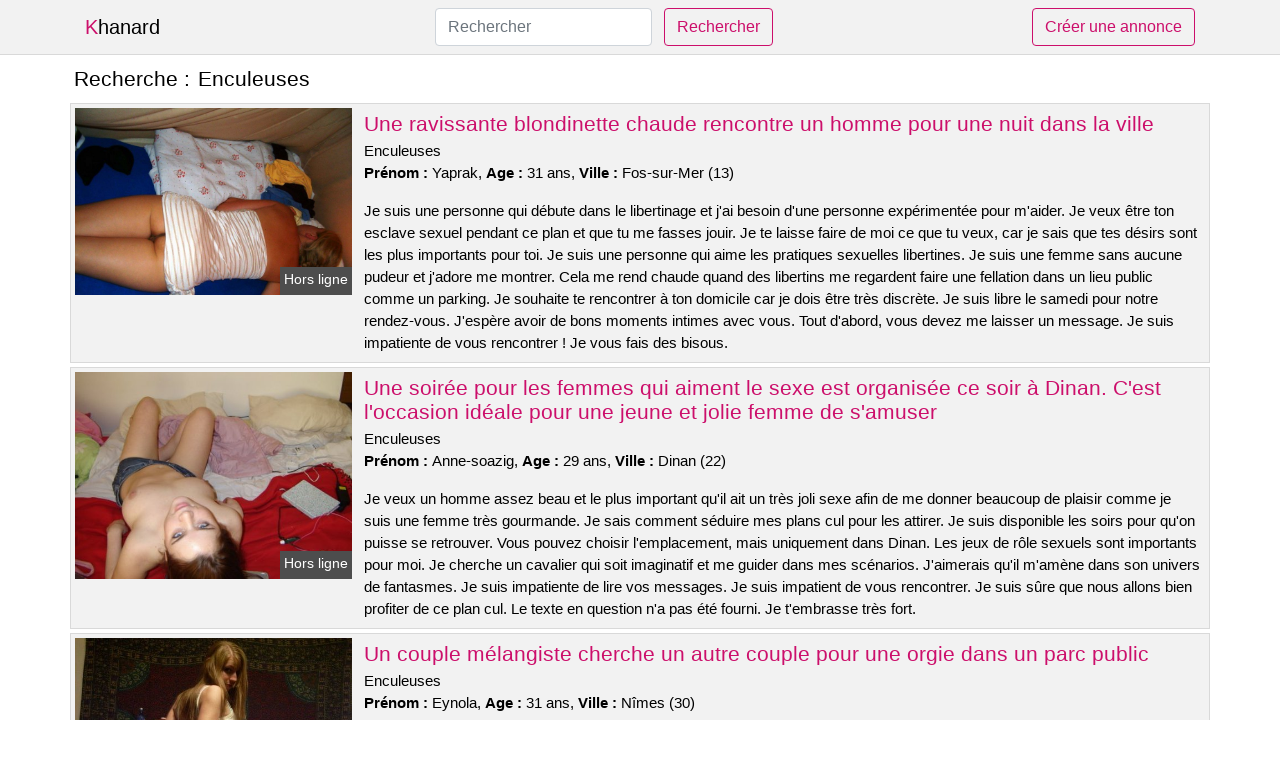

--- FILE ---
content_type: text/html; charset=UTF-8
request_url: https://www.khanard.com/enculeuses
body_size: 7074
content:
<!doctype html>
<html lang="fr">
<head>
    <meta charset="utf-8">
    <meta name="viewport" content="width=device-width, initial-scale=1, shrink-to-fit=no">
    
    <link rel="preconnect" href="https://cdn.khanard.com" crossorigin>
    <link rel="dns-prefetch" href="https://cdn.khanard.com">
    
    <link rel="preconnect" href="https://stackpath.bootstrapcdn.com">
    <link rel="preload" as="style"  href="https://stackpath.bootstrapcdn.com/bootstrap/4.5.2/css/bootstrap.min.css">
    <link rel="preload" as="script" href="/js/jquery-3.5.1.min.js">
	<link rel="preload" href="https://cdn.khanard.com/j/0/6041.jpg" as="image">
    
    <link rel="stylesheet" href="https://stackpath.bootstrapcdn.com/bootstrap/4.5.2/css/bootstrap.min.css" crossorigin="anonymous">
	
	<link rel="icon" href="/favicon.ico" />
	
	<meta name="csrf-token" content="b2Hs6J5dqR3S1N3ym5UhwzBo16BXBCaNNU40v7yG">
	
	<title>Enculeuses</title>
	<meta name="description" content="Une ravissante blondinette chaude rencontre un homme pour une nuit dans la ville. Une soirée pour les femmes qui aiment le sexe est organisée ce soir à Dinan. C&#039;est l&#039;occasion idéale pour une jeune et jolie femme de s&#039;amuser. Un couple mélangiste cherche un autre couple pour une orgie dans un parc public. " />
	<link rel="canonical" href="https://www.khanard.com/enculeuses" />
	
			
    <style>
    body{background-color:#ffffff;color: #000000;font-size: 15px;padding-bottom: 50px;}
    a, a:hover{color: #000000;}
    
    .navbar-brand:first-letter{color: #cc0f6b;}
    .navbar-brand{color: #000000 !important;}
    
    h1{font-size:1.3rem;}
    h2{font-size:1.3rem;}
    
    .title{display: flex;}
    .title span{
        font-size:1.3rem;font-weight: 500;line-height: 1.2;}
    }
    
    .c1{color: #cc0f6b;}
     a.c1, a.c1:hover{color: #cc0f6b;}
    .bg_light{background-color: #ffffff;}
    .bg_dark{background-color: #f2f2f2;}
    
    .border, .border-bottom{border-color: #d9d9d9 !important;}
    
    .navbar{background-color: #f2f2f2;}
    .navbar-toggler-icon{color: #000000;}
    
    .thumbnail {position: relative;padding-top: 56.25%;overflow: hidden;}
    .thumbnail img{position: absolute;top: 0;bottom: 0;left: 0;right: 0;}
    
    .searchs{font-size: 0;}
    .searchs li{display: inline-block; margin: 0 5px 5px 0;}
    .searchs a{display:block;line-height:32px;padding: 0 5px;font-size: 15px;;}
    
    .list-unstyled li{line-height:18px;}
    h3{font-size: 15px;font-weight: normal;display: inline;}
    
    .online {position: absolute;right: 4px;bottom: 4px;background: #cc0f6b;padding: 2px 4px 5px 4px;color: #ffffff;font-size:14px;}
    .outline {position: absolute;right: 4px;bottom: 4px;background: #4d4d4d;padding: 2px 4px 5px 4px;color: #ffffff;font-size:14px;}
    
    .btn-contact{position: absolute;top: 5px;right: 10px;background-color: #cc0f6b;border-color:#cc0f6b;}
    .btn-contact:hover, .btn-contact:active, .btn-contact:focus{
        background-color: #b40d5f !important;
        border-color:#b40d5f !important;
        box-shadow: unset !important;
    }
    
    .btn-submit{border-color:#cc0f6b;color:#cc0f6b;}
    .btn-submit:hover, .btn-submit:active, .btn-submit:focus{
        background-color: #b40d5f !important;
        border-color:#b40d5f !important;
        box-shadow: unset !important;color:#FFFFFF;
    }
    
    .form-control:focus{
        border-color:#cc0f6b;
        box-shadow:initial;
    }
    
        
    </style>
</head>

<body>

<nav class="navbar navbar-expand-lg navbar-light p-0 border-bottom">
	<div class="container p-1v d-flex">
		<a class="navbar-brand" href="/">Khanard</a>
        <form class="form-inline my-2 my-lg-0 d-none d-md-block" method="post" action="https://www.khanard.com/rechercher" >
        	<input type="hidden" name="_token" value="b2Hs6J5dqR3S1N3ym5UhwzBo16BXBCaNNU40v7yG">          	<input class="form-control mr-sm-2" type="search" placeholder="Rechercher" aria-label="Rechercher" name="q" required >
          	<button class="btn btn-outline-primary my-2 my-sm-0 btn-submit" type="submit">Rechercher</button>
        </form>
		<a rel="nofollow" href="/inscription" class="btn btn-outline-primary my-2 btn-submit" >Créer une annonce</a>
	</div>
</nav>


<main>
	<div class="container" >
	
    	<div class="row">
    		<div class="col p-1 title">
	    		<span class="py-2 m-0 mr-2" >Recherche : </span>
	    		<h1 class="py-2 m-0" >Enculeuses</h1>
	    	</div>
	    </div>
	    
    	<div class="row">
    						<div class="row no-gutters border bg_dark mb-1">
	<div class="col-md-3 col-12 p-0">
		<div class="position-relative" >
    		<a rel="nofollow" href="https://www.khanard.com/fos-sur-mer-13/une-ravissante-blondinette-chaude-rencontre-un-homme-pour-une-nuit-dans-la-ville-4517">
    			<img  class="rounded-0 w-100 p-1 h-auto" src="https://cdn.khanard.com/j/0/6041.jpg" alt="Une ravissante blondinette chaude rencontre un homme pour une nuit dans la ville" width="800"  height="540" >
    		</a>
        	    			<span class="outline" >Hors ligne</span>
        	    	</div>
	</div>
	<div class="col-md-9 col-12 p-1 p-md-2">
		<h2 class="mb-1 mt-0">
			<a class="c1" rel="nofollow"  href="https://www.khanard.com/fos-sur-mer-13/une-ravissante-blondinette-chaude-rencontre-un-homme-pour-une-nuit-dans-la-ville-4517" >Une ravissante blondinette chaude rencontre un homme pour une nuit dans la ville</a>
		</h2>
		<p>
							Enculeuses<br>
						<b>Prénom : </b>Yaprak, 
			<b>Age : </b>31 ans,
			<b>Ville : </b>Fos-sur-Mer (13)
		</p>
		<p class=" mt-3 mb-0" >Je suis une personne qui débute dans le libertinage et j'ai besoin d'une personne expérimentée pour m'aider. Je veux être ton esclave sexuel pendant ce plan et que tu me fasses jouir. Je te laisse faire de moi ce que tu veux, car je sais que tes désirs sont les plus importants pour toi. Je suis une personne qui aime les pratiques sexuelles libertines. Je suis une femme sans aucune pudeur et j'adore me montrer. Cela me rend chaude quand des libertins me regardent faire une fellation dans un lieu public comme un parking. Je souhaite te rencontrer à ton domicile car je dois être très discrète. Je suis libre le samedi pour notre rendez-vous. J'espère avoir de bons moments intimes avec vous. Tout d'abord, vous devez me laisser un message. Je suis impatiente de vous rencontrer ! Je vous fais des bisous.</p>
	</div>
</div>    						<div class="row no-gutters border bg_dark mb-1">
	<div class="col-md-3 col-12 p-0">
		<div class="position-relative" >
    		<a rel="nofollow" href="https://www.khanard.com/dinan-22/une-soiree-pour-les-femmes-qui-aiment-le-sexe-est-organisee-ce-soir-a-dinan-cest-loccasion-ideale-pour-une-jeune-et-jolie-femme-de-samuser-4520">
    			<img loading=&quot;lazy&quot; class="rounded-0 w-100 p-1 h-auto" src="https://cdn.khanard.com/j/1/15006.jpg" alt="Une soirée pour les femmes qui aiment le sexe est organisée ce soir à @city. C&#039;est l&#039;occasion idéale pour une jeune et jolie femme de s&#039;amuser" width="500"  height="375" >
    		</a>
        	    			<span class="outline" >Hors ligne</span>
        	    	</div>
	</div>
	<div class="col-md-9 col-12 p-1 p-md-2">
		<h2 class="mb-1 mt-0">
			<a class="c1" rel="nofollow"  href="https://www.khanard.com/dinan-22/une-soiree-pour-les-femmes-qui-aiment-le-sexe-est-organisee-ce-soir-a-dinan-cest-loccasion-ideale-pour-une-jeune-et-jolie-femme-de-samuser-4520" >Une soirée pour les femmes qui aiment le sexe est organisée ce soir à Dinan. C&#039;est l&#039;occasion idéale pour une jeune et jolie femme de s&#039;amuser</a>
		</h2>
		<p>
							Enculeuses<br>
						<b>Prénom : </b>Anne-soazig, 
			<b>Age : </b>29 ans,
			<b>Ville : </b>Dinan (22)
		</p>
		<p class=" mt-3 mb-0" >Je veux un homme assez beau et le plus important qu'il ait un très joli sexe afin de me donner beaucoup de plaisir comme je suis une femme très gourmande. Je sais comment séduire mes plans cul pour les attirer. Je suis disponible les soirs pour qu'on puisse se retrouver. Vous pouvez choisir l'emplacement, mais uniquement dans Dinan. Les jeux de rôle sexuels sont importants pour moi. Je cherche un cavalier qui soit imaginatif et me guider dans mes scénarios. J'aimerais qu'il m'amène dans son univers de fantasmes. Je suis impatiente de lire vos messages. Je suis impatient de vous rencontrer. Je suis sûre que nous allons bien profiter de ce plan cul. Le texte en question n'a pas été fourni. Je t'embrasse très fort.</p>
	</div>
</div>    						<div class="row no-gutters border bg_dark mb-1">
	<div class="col-md-3 col-12 p-0">
		<div class="position-relative" >
    		<a rel="nofollow" href="https://www.khanard.com/nimes-30/un-couple-melangiste-cherche-un-autre-couple-pour-une-orgie-dans-un-parc-public-4515">
    			<img loading=&quot;lazy&quot; class="rounded-0 w-100 p-1 h-auto" src="https://cdn.khanard.com/j/0/1282.jpg" alt="Un couple mélangiste cherche un autre couple pour une orgie dans un parc public" width="500"  height="338" >
    		</a>
        	    			<span class="outline" >Hors ligne</span>
        	    	</div>
	</div>
	<div class="col-md-9 col-12 p-1 p-md-2">
		<h2 class="mb-1 mt-0">
			<a class="c1" rel="nofollow"  href="https://www.khanard.com/nimes-30/un-couple-melangiste-cherche-un-autre-couple-pour-une-orgie-dans-un-parc-public-4515" >Un couple mélangiste cherche un autre couple pour une orgie dans un parc public</a>
		</h2>
		<p>
							Enculeuses<br>
						<b>Prénom : </b>Eynola, 
			<b>Age : </b>31 ans,
			<b>Ville : </b>Nîmes (30)
		</p>
		<p class=" mt-3 mb-0" >Je suis une femme qui aime être libre et ouverte aux hommes. J'aime être avec deux hommes coquins car cela me fait plaisir d'avoir deux sexes pour moi toute seule et mon homme est très excité à l'idée de me partager. On poste une annonce sexuelle dans l'espoir de rencontrer un couple libertin pour passer une soirée sans limite. Je suis une femme chaude et je peux faire grossir un sexe. Vous pouvez être vu dans un lieu public. Nous avons un plan pour le dimanche qui est libertin et se trouve Nîmes. Nous voulons entendre parler de vos fantasmes et ce que vous aimeriez faire pendant cette rencontre sexuelle. Je suis impatient de vous rencontrer sur Nîmes ! Je vous embrasse et je vous souhaite une excellente journée ! Au revoir.</p>
	</div>
</div>    						<div class="row no-gutters border bg_dark mb-1">
	<div class="col-md-3 col-12 p-0">
		<div class="position-relative" >
    		<a rel="nofollow" href="https://www.khanard.com/saint-gaudens-31/une-belle-femme-cherche-un-plan-sexe-pour-une-nuit-a-saint-gaudens-4513">
    			<img loading=&quot;lazy&quot; class="rounded-0 w-100 p-1 h-auto" src="https://cdn.khanard.com/m/3/30490.jpg" alt="Une belle femme cherche un plan sexe pour une nuit à @city" width="654"  height="1000" >
    		</a>
        	    			<span class="outline" >Hors ligne</span>
        	    	</div>
	</div>
	<div class="col-md-9 col-12 p-1 p-md-2">
		<h2 class="mb-1 mt-0">
			<a class="c1" rel="nofollow"  href="https://www.khanard.com/saint-gaudens-31/une-belle-femme-cherche-un-plan-sexe-pour-une-nuit-a-saint-gaudens-4513" >Une belle femme cherche un plan sexe pour une nuit à Saint-Gaudens</a>
		</h2>
		<p>
							Enculeuses<br>
						<b>Prénom : </b>Taiana, 
			<b>Age : </b>40 ans,
			<b>Ville : </b>Saint-Gaudens (31)
		</p>
		<p class=" mt-3 mb-0" >Je suis une femme libertine de 40 ans qui s'appelle Taiana. Je travaille dans une boutique qui vend des fleurs. Je suis célibataire et je veux le rester. Je ne cherche pas de relation sérieuse, juste quelqu'un avec qui m'amuser. Je suis seule et vis une vie sexuellement active. Je ne cache pas à mes amies que j’ai régulièrement des relations sexuelles avec des gens que je connais peu. Je connais tout ce qui concerne le sexe et je peux donc aider les autres à mieux comprendre ce sujet. J'aime avoir des relations sexuelles pendant de longues heures. Je veux un mec jeune avec une belle bite pour me donner du plaisir, car je suis une fille assez exigeante. Je sais comment faire pour exciter mes plans cul et les rendre durs. Il est plus simple de se fixer un rendez-vous chez moi pour ce plan libertin. Je suis disponible à la fin de chaque journée et pendant les weekends. Je veux un rendez-vous sans préjugés dans Saint-Gaudens. Je pense que je vais m'amuser avec toi. J'ai très envie de faire votre connaissance. Au revoir.</p>
	</div>
</div>    						<div class="row no-gutters border bg_dark mb-1">
	<div class="col-md-3 col-12 p-0">
		<div class="position-relative" >
    		<a rel="nofollow" href="https://www.khanard.com/saint-andre-de-cubzac-33/mon-epouse-est-une-joueuse-coquine-sur-saint-andre-de-cubzac-4518">
    			<img loading=&quot;lazy&quot; class="rounded-0 w-100 p-1 h-auto" src="https://cdn.khanard.com/m/2/24697.jpg" alt="Mon épouse est une joueuse coquine sur @city" width="584"  height="800" >
    		</a>
        	    			<span class="outline" >Hors ligne</span>
        	    	</div>
	</div>
	<div class="col-md-9 col-12 p-1 p-md-2">
		<h2 class="mb-1 mt-0">
			<a class="c1" rel="nofollow"  href="https://www.khanard.com/saint-andre-de-cubzac-33/mon-epouse-est-une-joueuse-coquine-sur-saint-andre-de-cubzac-4518" >Mon épouse est une joueuse coquine sur Saint-André-de-Cubzac</a>
		</h2>
		<p>
							Enculeuses<br>
						<b>Prénom : </b>Gao, 
			<b>Age : </b>42 ans,
			<b>Ville : </b>Saint-André-de-Cubzac (33)
		</p>
		<p class=" mt-3 mb-0" >Nous sommes un couple âgé et je m'appelle Gao. Nous aimons aller sur des sites de rencontres pour nous amuser entre couples. Il est possible de se voir le week-end, mais nous aimerions que cela se passe chez nous. Nous avons beaucoup d'accessoires disponibles. Je cherche un homme mignon et libertin qui me fera du bien en compagnie de mon petit ami car je suis une femme très chaude qui adore avoir deux hommes pour elle toute seule. Il est préférable que je sois attachée pendant que mon partenaire me regarde, car cela lui permettra de mieux profiter du moment où il me prendra. De plus, je serai ainsi plus à même d'obtenir un orgasme. Nous voulons juste avoir des relations sexuelles avec un autre couple pour le plaisir. Nous avons une mentalité ouverte. Nous attendons avec impatience vos réponses. Je t'embrasse fort.</p>
	</div>
</div>    						<div class="row no-gutters border bg_dark mb-1">
	<div class="col-md-3 col-12 p-0">
		<div class="position-relative" >
    		<a rel="nofollow" href="https://www.khanard.com/blain-44/une-femme-mariee-sur-blain-desire-tres-fortement-une-nuit-de-sexe-avec-quelquun-dautre-que-son-conjoint-4512">
    			<img loading=&quot;lazy&quot; class="rounded-0 w-100 p-1 h-auto" src="https://cdn.khanard.com/j/1/13385.jpg" alt="Une femme mariée sur @city désire très fortement une nuit de sexe avec quelqu&#039;un d&#039;autre que son conjoint" width="640"  height="480" >
    		</a>
        	    			<span class="online" >En ligne</span>
        	    	</div>
	</div>
	<div class="col-md-9 col-12 p-1 p-md-2">
		<h2 class="mb-1 mt-0">
			<a class="c1" rel="nofollow"  href="https://www.khanard.com/blain-44/une-femme-mariee-sur-blain-desire-tres-fortement-une-nuit-de-sexe-avec-quelquun-dautre-que-son-conjoint-4512" >Une femme mariée sur Blain désire très fortement une nuit de sexe avec quelqu&#039;un d&#039;autre que son conjoint</a>
		</h2>
		<p>
							Enculeuses<br>
						<b>Prénom : </b>Shelly-ann, 
			<b>Age : </b>31 ans,
			<b>Ville : </b>Blain (44)
		</p>
		<p class=" mt-3 mb-0" >Je recherche un plan cul avec quelqu'un qui est infidèle et aime les jeux libertins. Je veux quelqu'un de disponible et joueur pour m'amuser. Je voudrais que les hommes qui m'écrivent soient idéalement blond et assez grand. Je cherche un homme qui puisse me satisfaire sexuellement. Il doit être infatigable pour que je sois toujours contente. J'aime rester au lit tout un week-end, si mon partenaire sait comment s'y prendre. Je peux vous rejoindre pour un rencard en fin d'après-midi. Nous pouvons nous retrouver à Blain et dans ses environs. Je cherche un homme avec qui je pourrais m'amuser sans avoir à me soucier de quoi que ce soit. Prévenez-moi si cela vous intéresse. Je serais ravie de vous donner mon mail ou mon numéro pour que l'on puisse discuter. A bientôt.</p>
	</div>
</div>    						<div class="row no-gutters border bg_dark mb-1">
	<div class="col-md-3 col-12 p-0">
		<div class="position-relative" >
    		<a rel="nofollow" href="https://www.khanard.com/elbeuf-76/une-jeune-fille-qui-aime-lexhibitionnisme-passe-une-soiree-dans-un-parc-public-4519">
    			<img loading=&quot;lazy&quot; class="rounded-0 w-100 p-1 h-auto" src="https://cdn.khanard.com/j/2/25691.jpg" alt="Une jeune fille qui aime l&#039;exhibitionnisme passe une soirée dans un parc public" width="807"  height="537" >
    		</a>
        	    			<span class="outline" >Hors ligne</span>
        	    	</div>
	</div>
	<div class="col-md-9 col-12 p-1 p-md-2">
		<h2 class="mb-1 mt-0">
			<a class="c1" rel="nofollow"  href="https://www.khanard.com/elbeuf-76/une-jeune-fille-qui-aime-lexhibitionnisme-passe-une-soiree-dans-un-parc-public-4519" >Une jeune fille qui aime l&#039;exhibitionnisme passe une soirée dans un parc public</a>
		</h2>
		<p>
							Enculeuses<br>
						<b>Prénom : </b>Nellya, 
			<b>Age : </b>35 ans,
			<b>Ville : </b>Elbeuf (76)
		</p>
		<p class=" mt-3 mb-0" >Bonjour, je m'appelle Nellya et j'ai 35 ans. Je suis seule en ce moment et je cherche à rencontrer des personnes intéressantes. Je suis bien proportionnée. Je suis très coquine. J'aimerais que les garçons qui m'écrivent soient bruns et plutôt beaux. Je cherche un homme qui puisse me satisfaire sexuellement. Il doit être endurant car j'en demande beaucoup. Je peux rester au lit tout un week-end, si mon partenaire sait comment s'y prendre. J'aime les jeux de rôle car ils me permettent d'être quelqu'un d'autre et de vivre une autre histoire. Cela me permet aussi de mieux comprendre le monde qui nous entoure en essayant différentes personnalités. Je veux un cavalier qui soit imaginatif et créatif pour m'accompagner dans mes scénarios et me faire découvrir son monde de rêves. Je suis libre le week-end et le matin. On peut se retrouver dans un espace public. Donc, si vous voulez jouer le jeu, dites-le moi. Je souhaite que vous ayez compris mon message et que vous puissiez me satisfaire. Je t'embrasse.</p>
	</div>
</div>    						<div class="row no-gutters border bg_dark mb-1">
	<div class="col-md-3 col-12 p-0">
		<div class="position-relative" >
    		<a rel="nofollow" href="https://www.khanard.com/caudebec-les-elbeuf-76/une-femme-mature-de-37-ans-sur-caudebec-les-elbeuf-veut-un-jeune-homme-coquin-4514">
    			<img loading=&quot;lazy&quot; class="rounded-0 w-100 p-1 h-auto" src="https://cdn.khanard.com/m/3/34535.jpg" alt="Une femme mature de 37 ans sur @city veut un jeune homme coquin" width="578"  height="770" >
    		</a>
        	    			<span class="online" >En ligne</span>
        	    	</div>
	</div>
	<div class="col-md-9 col-12 p-1 p-md-2">
		<h2 class="mb-1 mt-0">
			<a class="c1" rel="nofollow"  href="https://www.khanard.com/caudebec-les-elbeuf-76/une-femme-mature-de-37-ans-sur-caudebec-les-elbeuf-veut-un-jeune-homme-coquin-4514" >Une femme mature de 37 ans sur Caudebec-lès-Elbeuf veut un jeune homme coquin</a>
		</h2>
		<p>
							Enculeuses<br>
						<b>Prénom : </b>Anne-severine, 
			<b>Age : </b>37 ans,
			<b>Ville : </b>Caudebec-lès-Elbeuf (76)
		</p>
		<p class=" mt-3 mb-0" >Bonjour, je m'appelle Anne-Severine et j'ai 37 ans. Je suis ravie de vous rencontrer ! Je suis célibataire depuis très longtemps car je préfère jouer avec les mecs. Je suis toujours très jolie. Je suis une femme attirée par les jeunes adultes. J'aime commander pendant un plan cul sans lendemain car je sais comment te faire bander. Je n'ai pas de limites car je suis une femme frivole. Je veux des hommes bruns et baraqués. Je cherche un garçon qui soit capable de me satisfaire sexuellement. Il devra être endurant car j'en exige beaucoup. Je peux rester couché toute une journée si mon partenaire est à la hauteur. Je suis d'accord pour ce rendez-vous sexuel chez vous. Je ne suis pas contre l'idée d'avoir un rendez-vous galant dans une aire de repos sur l'autoroute. Donc, si vous voulez me rencontrer, prévenez-moi. Je souhaite que vous ayez compris mon message et que vous puissiez me satisfaire. Je t'embrasse.</p>
	</div>
</div>    						<div class="row no-gutters border bg_dark mb-1">
	<div class="col-md-3 col-12 p-0">
		<div class="position-relative" >
    		<a rel="nofollow" href="https://www.khanard.com/thouars-79/une-femme-mature-de-43-ans-est-tres-seule-pour-une-soiree-chaude-dun-soir-4516">
    			<img loading=&quot;lazy&quot; class="rounded-0 w-100 p-1 h-auto" src="https://cdn.khanard.com/m/0/9286.jpg" alt="Une femme mature de 43 ans est très seule pour une soirée chaude d&#039;un soir" width="500"  height="667" >
    		</a>
        	    			<span class="online" >En ligne</span>
        	    	</div>
	</div>
	<div class="col-md-9 col-12 p-1 p-md-2">
		<h2 class="mb-1 mt-0">
			<a class="c1" rel="nofollow"  href="https://www.khanard.com/thouars-79/une-femme-mature-de-43-ans-est-tres-seule-pour-une-soiree-chaude-dun-soir-4516" >Une femme mature de 43 ans est très seule pour une soirée chaude d&#039;un soir</a>
		</h2>
		<p>
							Enculeuses<br>
						<b>Prénom : </b>Anne-pascale, 
			<b>Age : </b>43 ans,
			<b>Ville : </b>Thouars (79)
		</p>
		<p class=" mt-3 mb-0" >Salut les gars, je suis une femme désirable plus âgée et j'habite Thouars. Je m'appelle Anne-pascale et je suis seule. J'adore manger, surtout les bonbons ! Je veux un homme très masculin. Je cherche quelqu'un avec qui pratiquer l'échangisme sans tabous. Je veux juste un mec pour une baise sans lendemain car j'adore faire des trucs cochons sans tabous avec un inconnu. J'aime découvrir de nouvelles choses, donc je cherche un partenaire expérimenté. Je peux vous retrouver pour une entrevue en début de journée. Nous pouvons nous retrouver en ville et ses alentours. Pour bien faire l'amour, il vaut mieux ne pas être un débutant. Si tu veux m'aider, sache que ce ne sera pas facile. Je te demanderai beaucoup, et il est possible que tu ne t'en remettes pas.</p>
	</div>
</div>    						<div class="row no-gutters border bg_dark mb-1">
	<div class="col-md-3 col-12 p-0">
		<div class="position-relative" >
    		<a rel="nofollow" href="https://www.khanard.com/asnieres-sur-seine-92/il-y-a-un-parking-ou-on-peut-faire-des-rencontres-chaudes-et-avoir-des-relations-sexuelles-sans-preservatif-4511">
    			<img loading=&quot;lazy&quot; class="rounded-0 w-100 p-1 h-auto" src="https://cdn.khanard.com/j/0/5233.jpg" alt="Il y a un parking où on peut faire des rencontres chaudes et avoir des relations sexuelles sans préservatif" width="600"  height="769" >
    		</a>
        	    			<span class="online" >En ligne</span>
        	    	</div>
	</div>
	<div class="col-md-9 col-12 p-1 p-md-2">
		<h2 class="mb-1 mt-0">
			<a class="c1" rel="nofollow"  href="https://www.khanard.com/asnieres-sur-seine-92/il-y-a-un-parking-ou-on-peut-faire-des-rencontres-chaudes-et-avoir-des-relations-sexuelles-sans-preservatif-4511" >Il y a un parking où on peut faire des rencontres chaudes et avoir des relations sexuelles sans préservatif</a>
		</h2>
		<p>
							Enculeuses<br>
						<b>Prénom : </b>Alexine, 
			<b>Age : </b>32 ans,
			<b>Ville : </b>Asnières-sur-Seine (92)
		</p>
		<p class=" mt-3 mb-0" >Bonjour, je suis à la recherche d'un partenaire sexuel et je suis de Asnières-sur-Seine. Je m'appelle Alexine, j'ai 32 ans. Je suis célibataire et je travaille comme comptable. J'aime les rendez-vous coquins en plein air. Je suis une femme libertine qui aime l'exhibitionnisme depuis longtemps. J'aime quand des couples me regardent pendant que je me masturbe dans un lieu public comme une aire de repos. Je cherche un homme qui soit libertin. Je cherche quelqu'un de complice avec qui je pourrais réaliser mes fantasmes sans rien m'interdire. Je veux bien vous rencontrer pour le sexe dans un lieu public. Je ne suis pas contre l'idée d'avoir un rendez-vous amoureux dans un hôtel. Je veux un homme qui réalise tous mes désirs érotiques rapidement. J'attends avec impatience vos commentaires. Je t'embrasse et te souhaite une bonne journée. Au revoir.</p>
	</div>
</div>    		    	</div>
    	
    	    	
    	<div class="row">
    		<div class="col p-0">
            	<ul class="list-unstyled searchs" >
                	                		<li><a class="border bg_dark" href="https://www.khanard.com/escorte-en-vendee">Escorte En Vendee</a></li>
                	                		<li><a class="border bg_dark" href="https://www.khanard.com/escort-lyon-69">Escort Lyon 69</a></li>
                	                		<li><a class="border bg_dark" href="https://www.khanard.com/escort-a-albertville">Escort A Albertville</a></li>
                	                		<li><a class="border bg_dark" href="https://www.khanard.com/homme-de-menage-nu">Homme De Menage Nu</a></li>
                	                		<li><a class="border bg_dark" href="https://www.khanard.com/book2charmecom">Book2charme.com</a></li>
                	                		<li><a class="border bg_dark" href="https://www.khanard.com/la-parenthese-coquine">La Parenthèse Coquine</a></li>
                	                		<li><a class="border bg_dark" href="https://www.khanard.com/massage-naturiste-aquitaine">Massage Naturiste Aquitaine</a></li>
                	                		<li><a class="border bg_dark" href="https://www.khanard.com/dominatrice-aquitaine">Dominatrice Aquitaine</a></li>
                	                		<li><a class="border bg_dark" href="https://www.khanard.com/petites-annonces-escorte-russe-galgon">Petites annonces escorte russe Galgon</a></li>
                	                		<li><a class="border bg_dark" href="https://www.khanard.com/massage-naturiste-vendee">Massage Naturiste Vendee</a></li>
                	                		<li><a class="border bg_dark" href="https://www.khanard.com/petites-annonces-escorte-russe-mortagne-au-perche">Petites annonces escorte russe Mortagne-au-Perche</a></li>
                	                		<li><a class="border bg_dark" href="https://www.khanard.com/escorts-limoges">Escorts Limoges</a></li>
                	                		<li><a class="border bg_dark" href="https://www.khanard.com/annonce-escorte-caen">Annonce Escorte Caen</a></li>
                	                		<li><a class="border bg_dark" href="https://www.khanard.com/couples-zoophile">Couples Zoophile</a></li>
                	                		<li><a class="border bg_dark" href="https://www.khanard.com/escorte-tunisienne">Escorte Tunisienne</a></li>
                	                		<li><a class="border bg_dark" href="https://www.khanard.com/escort-girl-en-limousin">Escort Girl En Limousin</a></li>
                	                		<li><a class="border bg_dark" href="https://www.khanard.com/petites-annonces-escorte-russe-romagnieu">Petites annonces escorte russe Romagnieu</a></li>
                	                		<li><a class="border bg_dark" href="https://www.khanard.com/petites-annonces-escorte-russe-servian">Petites annonces escorte russe Servian</a></li>
                	                		<li><a class="border bg_dark" href="https://www.khanard.com/petites-annonces-escorte-russe-saint-martin-la-plaine">Petites annonces escorte russe Saint-Martin-la-Plaine</a></li>
                	                		<li><a class="border bg_dark" href="https://www.khanard.com/sans-lendemain-aveyron">Sans Lendemain Aveyron</a></li>
                	                	
                	            	</ul>
            </div>
    	</div>
    	
    </div>
</main>



<script src="/js/jquery-3.5.1.min.js" ></script>
<script type="text/javascript">
    $.ajaxSetup({
        headers: {
            'X-CSRF-TOKEN': $('meta[name="csrf-token"]').attr('content')
        }
    });

    function aVisitor()
    {
    	$.post( "/a-visitor" );
    }

    $( document ).ready(function() {
    	aVisitor();
    });
</script>
    
<script defer src="https://static.cloudflareinsights.com/beacon.min.js/vcd15cbe7772f49c399c6a5babf22c1241717689176015" integrity="sha512-ZpsOmlRQV6y907TI0dKBHq9Md29nnaEIPlkf84rnaERnq6zvWvPUqr2ft8M1aS28oN72PdrCzSjY4U6VaAw1EQ==" data-cf-beacon='{"version":"2024.11.0","token":"f23d45d0792b4aed8ba7e58e1bc3fb19","r":1,"server_timing":{"name":{"cfCacheStatus":true,"cfEdge":true,"cfExtPri":true,"cfL4":true,"cfOrigin":true,"cfSpeedBrain":true},"location_startswith":null}}' crossorigin="anonymous"></script>
</body>
</html>